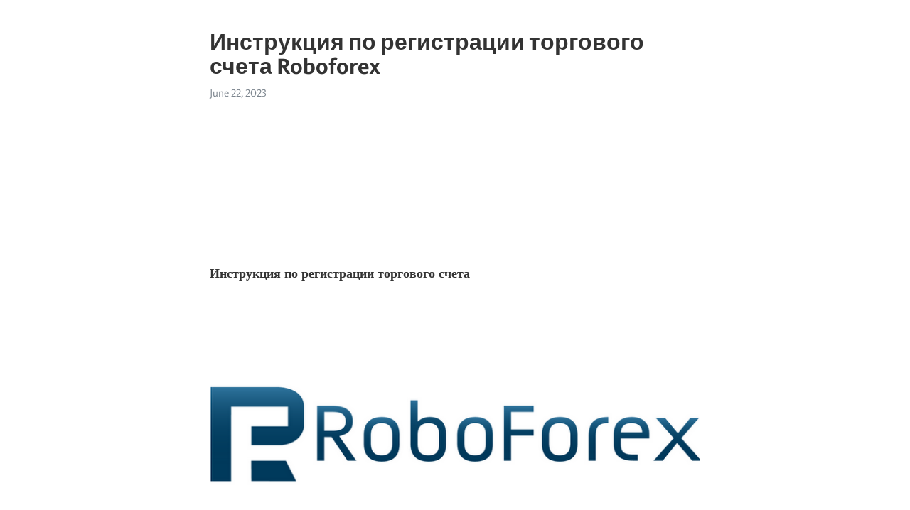

--- FILE ---
content_type: text/html; charset=utf-8
request_url: https://telegra.ph/Instrukciya-po-registracii-torgovogo-scheta-Roboforex-06-22
body_size: 4826
content:
<!DOCTYPE html>
<html>
  <head>
    <meta charset="utf-8">
    <title>Инструкция по регистрации торгового счета Roboforex – Telegraph</title>
    <meta name="viewport" content="width=device-width, initial-scale=1.0, minimum-scale=1.0, maximum-scale=1.0, user-scalable=no" />
    <meta name="format-detection" content="telephone=no" />
    <meta http-equiv="X-UA-Compatible" content="IE=edge" />
    <meta name="MobileOptimized" content="176" />
    <meta name="HandheldFriendly" content="True" />
    <meta name="robots" content="index, follow" />
    <meta property="og:type" content="article">
    <meta property="og:title" content="Инструкция по регистрации торгового счета Roboforex">
    <meta property="og:description" content="Инструкция по регистрации торгового счета">
    <meta property="og:image" content="">
    <meta property="og:site_name" content="Telegraph">
    <meta property="article:published_time" content="2023-06-22T15:43:14+0000">
    <meta property="article:modified_time" content="2023-06-22T17:51:02+0000">
    <meta property="article:author" content="">
    <meta name="twitter:card" content="summary">
    <meta name="twitter:title" content="Инструкция по регистрации торгового счета Roboforex">
    <meta name="twitter:description" content="Инструкция по регистрации торгового счета">
    <meta name="twitter:image" content="">
    <link rel="canonical" href="https://telegra.ph/Instrukciya-po-registracii-torgovogo-scheta-Roboforex-06-22" />
    <link rel="shortcut icon" href="/favicon.ico?1" type="image/x-icon">
    <link rel="icon" type="image/png" href="/images/favicon.png?1" sizes="16x16">
    <link rel="icon" type="image/png" href="/images/favicon_2x.png?1" sizes="32x32">
    <link href="/css/quill.core.min.css" rel="stylesheet">
    <link href="/css/core.min.css?47" rel="stylesheet">
  </head>
  <body>
    <div class="tl_page_wrap">
      <div class="tl_page">
        <main class="tl_article">
          <header class="tl_article_header" dir="auto">
            <h1>Инструкция по регистрации торгового счета Roboforex</h1>
            <address>
              <a rel="author"></a><!--
           --><time datetime="2023-06-22T15:43:14+0000">June 22, 2023</time>
            </address>
          </header>
          <article id="_tl_editor" class="tl_article_content"><h1>Инструкция по регистрации торгового счета Roboforex<br></h1><address><br></address><p><br></p><p><br></p><p><br></p><h3 id=""><br></h3><p><br></p><p><strong>Инструкция по регистрации торгового счета</strong></p><p><br></p><figure><img src="https://i.1.creatium.io/98/1d/79/ea51882bdd2caf40474bb13faf78e91b7e/705x345q8/ma8hwxmeauizo1it4nfvq.png"><figcaption>RoboForex </figcaption></figure><p><br></p><p><br></p><p><br></p><p><strong>Шаг 1.</strong></p><p>Перейдите на сайт брокера, нажав кнопку.</p><p><a href="https://my.roboforex.com/en/?a=nbzk" target="_blank"><strong>Открыть счет</strong></a> </p><p><strong>Шаг 2.</strong></p><p>Нажмите на кнопку «<a href="https://my.roboforex.com/en/?a=nbzk" target="_blank">Открыть торговый счет</a>».</p><figure><img src="https://i.1.creatium.io/06/79/07/1720f28ec8d95483113e88a9528ecef21a/903x426q8/shag_1.png"><figcaption>Торговый счет RoboForex</figcaption></figure><p><br></p><p><strong>Шаг 3.</strong></p><p>Заполните форму и нажмите кнопку «Зарегистрироваться».</p><figure><img src="https://i.1.creatium.io/4c/1b/9a/a34c9bca6d97eb542653b0f60a3aaaa8d4/1178x581q8/shag_3.png"><figcaption>Форма регистрации счета</figcaption></figure><p><br></p><p><strong>Шаг 4.</strong></p><p>На указанную вами почту придет письмо-подтверждение. Для верифицирования E-mail, необходимо пройти по указанной ссылке в письме.</p><figure><img src="/file/0fa211006e3f473fe8fef.jpg"><figcaption></figcaption></figure><p><br></p><p><strong>Шаг 5.</strong></p><p>Одновременно с письмом-подтверждением придет письмо с присвоенными данными от вашего личного кабинета.</p><figure><img src="/file/bf2b68ea32f1e88bfee90.jpg"><figcaption></figcaption></figure><p><br></p><p><strong>Шаг 6.</strong></p><p>В окне личного кабинета зайдите в вкладку счета.</p><figure><img src="/file/d428232728648cb8a648b.png"><figcaption>Открытие счета RoboForex</figcaption></figure><figure><img src="/file/863399ce6e6b8f5d60141.png"><figcaption></figcaption></figure><p><br></p><p><strong>Шаг 7.</strong></p><p>Нажмите кнопку «Торговый счет».</p><figure><img src="/file/7d81d117b06487f420916.png"><figcaption></figcaption></figure><p><br></p><p><strong>Шаг 8.</strong></p><p>В поле «Код привлекшего партнера» введите<strong> бонусный код - nbzk  </strong></p><figure><img src="/file/a510f2b23f44ecd889e8f.png"><figcaption></figcaption></figure><p>Счёт создаём исходя из инструкций к торговым роботам . Они должны идти в комплекте с каждым роботом . Один из самых распространённых: </p><p><strong><em>ТИП СЧЁТА МТ4 PRO CENT</em></strong></p><p><strong><em>КРЕДИТНОЕ ПЛЕЧО 1 : 1000</em></strong></p><p><strong><em>Валюта USD </em></strong></p><p><br></p><p><strong>Шаг 9.</strong></p><p>Заполните поле «Дополнительная информация» и нажмите кнопку «Подтвердить».</p><p><strong>Шаг 10.</strong></p><p>Личный торговый счет создан. Чтобы начать использовать его, необходимо пополнить счет.</p><p><br></p><p><strong>Шаг 11.</strong></p><p>Для пополнения торгового счета в окне личного кабинета нажмите кнопку «Депозит».</p><figure><img src="/file/0f6d5bff7d5bdf082bb8e.png"><figcaption></figcaption></figure><p><br></p><p><strong>Шаг 12.</strong></p><p>Выберите удобный для вас способ оплаты.</p><figure><img src="/file/d2b8076b61c914c4d8246.png"><figcaption>выбираем без бонуса </figcaption></figure><p>Ссылка на видео как выгодно пополнить депозит через криптовалюту : <a href="https://youtu.be/E4o4HlHL4SU" target="_blank">https://youtu.be/E4o4HlHL4SU</a> . Там я вывожу деньги . Вам надо сделать всё в обратном порядке . <br class="inline"><a href="https://youtu.be/_F5RNR33bNY" target="_blank">Краткое видео</a> как работает p2p ByBit<br class="inline"></p><p><strong>Шаг 13</strong>.</p><p>Укажите сумму, выбрав валюту пополнения и нажмите кнопку</p><p>«Пополнить счёт».</p><figure><img src="/file/dbf813a852bb342adb2d2.png"><figcaption></figcaption></figure><p>Так же нам нужно пройти верификацию . </p><h3 id="Верификация-аккаунта-в-RoboForex">Верификация аккаунта в RoboForex</h3><p>Что бы начать верификацию заходим в личный кабинет RoboForex, нажимаем кнопку - &quot;Кабинет&quot;, в меню выбираем - &quot;Верификация&quot; и попадаем на страницу верификации.</p><figure><img src="https://dealingclub.com/image-publikacii/41-6.png"><figcaption>верификация</figcaption></figure><p><br></p><p><br></p><p><strong>Здесь есть три типа верификации:</strong></p><ol><li><strong>E-mail верификация;</strong></li><li><strong>Верификация паспорта;</strong></li><li><strong>Верификация адреса.</strong></li></ol><figure><img src="https://dealingclub.com/image-publikacii/41-7.png"><figcaption>типы верификации</figcaption></figure><p><br></p><p><br></p><p>Все три типа верификации вам нужно пройти. Емэйл уже верифицирован - <a href="https://my.roboforex.com/en/?a=nbzk" target="_blank">при регистрации личного кабинета</a> вы перешли по ссылке из письма и тем самым верифицировали свой электронный адрес.</p><p>Вам нужно сделать верификацию паспорта и адреса. Для этого нажимаете возле каждого типа верификации ссылку - &quot;начать верификацию&quot;, заполняете все строки формы верификации, фотографируете или сканируете требуемые документы и загружаете их нажав кнопку - &quot;Выберите файл&quot;, либо можете сделать снимок документа веб-камерой вашего смартфона или ноутбука.</p><p>После этого вам нужно будет дождаться пока проверят ваши документы и если все в порядке, то в личном кабинете, возле каждого типа верификации, появится статус - верифицирован.</p><p>Если вы хотите для своего личного кабинета включить двухфакторную аутентификацию, то потребуется так же верифицировать и номер мобильного телефона.</p><p>Делается это просто, в личном кабинете выбираете раздел - &quot;Кабинет&quot;, нажимаете - &quot;Настройки безопасности&quot; и попадаете на страницу настроек для безопасности.</p><figure><img src="https://dealingclub.com/image-publikacii/41-8.png"><figcaption>настройки безопасности</figcaption></figure><p><br></p><p><br></p><p>Выбираете - верификация телефона, нажимаете - &quot;Верифицировать&quot;.</p><figure><img src="https://dealingclub.com/image-publikacii/41-9.png"><figcaption>верификация телефона</figcaption></figure><p><br></p><p><br></p><p>Появится окно для ввода номера вашего мобильного телефона. Вводите свой номер и нажимаете - &quot;Подтвердить&quot;.</p><figure><img src="https://dealingclub.com/image-publikacii/41-10.png"><figcaption>ввод номера</figcaption></figure><p><br></p><p><br></p><p>На экране откроется новое окно, куда нужно будет вписать код подтверждения, который вы получите в СМС и нажать - &quot;Подтвердить&quot;.</p><figure><img src="https://dealingclub.com/image-publikacii/41-11.png"><figcaption>код подтверждения из СМС</figcaption></figure><p><br></p><p><br></p><p><br></p><p><br></p></article>
          <div id="_tl_link_tooltip" class="tl_link_tooltip"></div>
          <div id="_tl_tooltip" class="tl_tooltip">
            <div class="buttons">
              <span class="button_hover"></span>
              <span class="button_group"><!--
             --><button id="_bold_button"></button><!--
             --><button id="_italic_button"></button><!--
             --><button id="_link_button"></button><!--
           --></span><!--
           --><span class="button_group"><!--
             --><button id="_header_button"></button><!--
             --><button id="_subheader_button"></button><!--
             --><button id="_quote_button"></button><!--
           --></span>
            </div>
            <div class="prompt">
              <span class="close"></span>
              <div class="prompt_input_wrap"><input type="url" class="prompt_input" /></div>
            </div>
          </div>
          <div id="_tl_blocks" class="tl_blocks">
            <div class="buttons">
              <button id="_image_button"></button><!--
           --><button id="_embed_button"></button>
            </div>
          </div>
          <aside class="tl_article_buttons">
            <div class="account account_top"></div>
            <button id="_edit_button" class="button edit_button">Edit</button><!--
         --><button id="_publish_button" class="button publish_button">Publish</button>
            <div class="account account_bottom"></div>
            <div id="_error_msg" class="error_msg"></div>
          </aside>
        </main>
      </div>
          <div class="tl_page_footer">
      <div id="_report_button" class="tl_footer_button">Report content on this page</div>
    </div>
    </div>
      <div class="tl_popup tl_popup_hidden" id="_report_popup">
    <main class="tl_popup_body tl_report_popup">
      <form id="_report_form" method="post">
        <section>
          <h2 class="tl_popup_header">Report Page</h2>
          <div class="tl_radio_items">
            <label class="tl_radio_item">
              <input type="radio" class="radio" name="reason" value="violence">
              <span class="tl_radio_item_label">Violence</span>
            </label>
            <label class="tl_radio_item">
              <input type="radio" class="radio" name="reason" value="childabuse">
              <span class="tl_radio_item_label">Child Abuse</span>
            </label>
            <label class="tl_radio_item">
              <input type="radio" class="radio" name="reason" value="copyright">
              <span class="tl_radio_item_label">Copyright</span>
            </label>
            <label class="tl_radio_item">
              <input type="radio" class="radio" name="reason" value="illegal_drugs">
              <span class="tl_radio_item_label">Illegal Drugs</span>
            </label>
            <label class="tl_radio_item">
              <input type="radio" class="radio" name="reason" value="personal_details">
              <span class="tl_radio_item_label">Personal Details</span>
            </label>
            <label class="tl_radio_item">
              <input type="radio" class="radio" name="reason" value="other">
              <span class="tl_radio_item_label">Other</span>
            </label>
          </div>
          <div class="tl_textfield_item tl_comment_field">
            <input type="text" class="tl_textfield" name="comment" value="" placeholder="Add Comment…">
          </div>
          <div class="tl_copyright_field">
            Please submit your DMCA takedown request to <a href="mailto:dmca@telegram.org?subject=Report%20to%20Telegraph%20page%20%22%D0%98%D0%BD%D1%81%D1%82%D1%80%D1%83%D0%BA%D1%86%D0%B8%D1%8F%20%D0%BF%D0%BE%20%D1%80%D0%B5%D0%B3%D0%B8%D1%81%D1%82%D1%80%D0%B0%D1%86%D0%B8%D0%B8%20%D1%82%D0%BE%D1%80%D0%B3%D0%BE%D0%B2%D0%BE%D0%B3%D0%BE%20%D1%81%D1%87%D0%B5%D1%82%D0%B0%20Roboforex%22&body=Reported%20page%3A%20https%3A%2F%2Ftelegra.ph%2FInstrukciya-po-registracii-torgovogo-scheta-Roboforex-06-22%0A%0A%0A" target="_blank">dmca@telegram.org</a>
          </div>
        </section>
        <aside class="tl_popup_buttons">
          <button type="reset" class="button" id="_report_cancel">Cancel</button>
          <button type="submit" class="button submit_button">Report</button>
        </aside>
      </form>
    </main>
  </div>
    
    <script>var T={"apiUrl":"https:\/\/edit.telegra.ph","uploadEnabled":false,"datetime":1687448594,"pageId":"63fcf92c57c12ceb79495","editable":true};(function(){var b=document.querySelector('time');if(b&&T.datetime){var a=new Date(1E3*T.datetime),d='January February March April May June July August September October November December'.split(' ')[a.getMonth()],c=a.getDate();b.innerText=d+' '+(10>c?'0':'')+c+', '+a.getFullYear()}})();</script>
    <script src="/js/jquery.min.js"></script>
    <script src="/js/jquery.selection.min.js"></script>
    <script src="/js/autosize.min.js"></script>
    <script src="/js/load-image.all.min.js?1"></script>
    <script src="/js/quill.min.js?10"></script>
    <script src="/js/core.min.js?67"></script>
    <script async src="https://t.me/_websync_?path=Instrukciya-po-registracii-torgovogo-scheta-Roboforex-06-22&hash=8e8b14f14b9e5ca7c6"></script>
  </body>
</html>